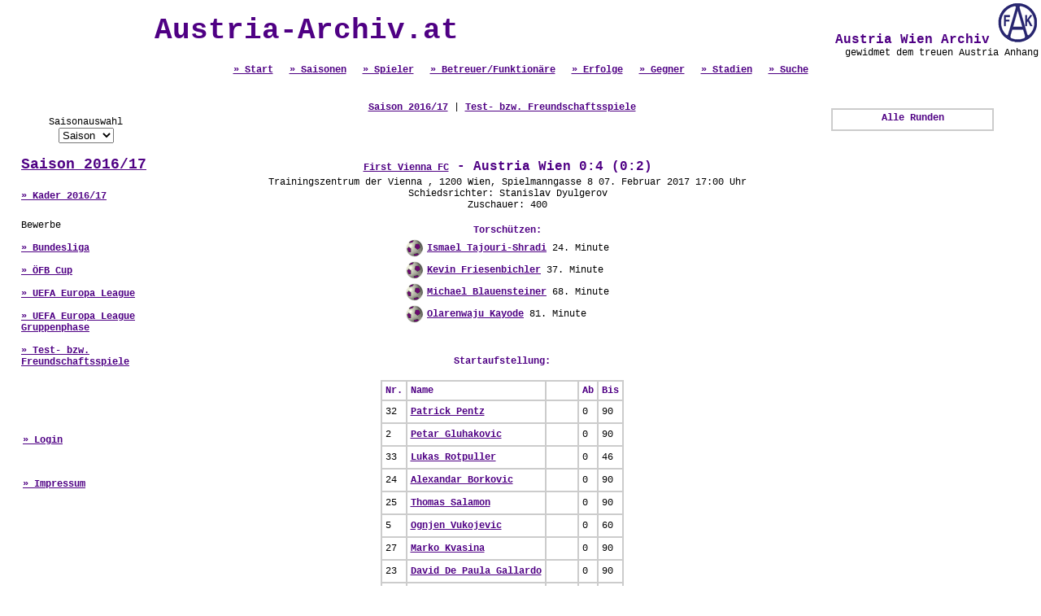

--- FILE ---
content_type: text/html; charset=UTF-8
request_url: http://www.austria-archiv.at/spiel.php?Spiel_ID=23370&Runde_ID=4192&Bewerb_ID=420
body_size: 5784
content:
<html>
<head>
<title>Austria Wien Archiv - Die Online Statistik</title>
<meta name="description" content="Die gesamte Statistik des Traditionsvereins FK Austria Wien online.">
<meta name="keywords" content="Austria Wien, Statistik, Alle Spiele, Alle Spieler, Alle Tore, Austria Wien Archiv">
<meta http-equiv="Content-Type" content="text/html; charset=iso-8859-1">
<script type="text/javascript">
<!--
function PicPopup(Bild) 
{
 MeinFenster = window.open("galery.php?pic="+Bild, "Fotofenster");
 MeinFenster.focus();
}
//-->
</script>
<script language="JavaScript">
function change_saison(FORM_NAME)
{
href_value = FORM_NAME.saison.options[FORM_NAME.saison.selectedIndex].value;

if (href_value != "") 
 {
  document.location.href = href_value;
 }
}
</script>
<style type="text/css">
<!--
body {margin-left:0px; margin-top:0px; margin-right:0px;  margin-bottom:0px; }
a.verweis:link { font-family:"Courier New"; font-size:12px; font-weight:700; color:#4F0084; } 
a.verweis:visited { font-family:"Courier New"; font-size:12px; font-weight:700; color:#4F0084; } 
a.verweis:active { font-family:"Courier New"; font-size:12px; font-weight:700; color:#4F0084; } 
a.verweis:hover { font-family:"Courier New"; font-size:12px; font-weight:700; color:#808080; ; text-decoration: underline} 

a.verweislarge:link { font-family:"Courier New"; font-size:18px; font-weight:700; color:#4F0084; } 
a.verweislarge:visited { font-family:"Courier New"; font-size:18px; font-weight:700; color:#4F0084; } 
a.verweislarge:active { font-family:"Courier New"; font-size:18px; font-weight:700; color:#4F0084; } 
a.verweislarge:hover { font-family:"Courier New"; font-size:18px; font-weight:700; color:#808080; ; text-decoration: underline} 

.text1 { font-family: "Courier New"; font-size: 12px; font-style: normal; line-height: normal; text-decoration: none; font-weight: normal; color: #000000}
.text2 { font-family: "Courier New"; font-size: 12px; font-style: normal; line-height: normal; text-decoration: none; font-weight: normal; color: #666666}
.header { font-size: 12px; font-style: normal; line-height: normal; text-decoration: none; font-weight: 700; color: #4F0084; font-family: "Courier New"}
.headerlarge { font-size: 16px; font-style: normal; line-height: normal; text-decoration: none; font-weight: 700; color: #4F0084; font-family: "Courier New"}
.headerxxl { font-size: 36px; font-style: normal; line-height: normal; text-decoration: none; font-weight: 700; color: #4F0084; font-family: "Courier New"}

h1 { font-size: 36px; font-style: normal; line-height: normal; text-decoration: none; font-weight: 700; color: #4F0084; font-family: "Courier New"; }
-->
</style>
</head>
<body>



<table width="100%" border="0" cellpadding="0" cellspacing="0"  >
  <tr> 
	<td>
		<table width="100%">
		<tr>
		<td align="center" class="headerxxl">Austria-Archiv.at</td>
		<td align="right" valign="top" class="headerlarge">
			&nbsp;Austria Wien Archiv
			<a href="index.php" target="_self"><img src="images/fak-logo.gif" border="0"></a><br>
			<div class="text1">gewidmet dem treuen Austria Anhang</div>		  
		</td>
		</tr>
		<tr>
			<td align="center" valign="bottom" class="headerlarge" colspan=2>
				<a href="index.php" class=verweis>&raquo; Start</a>&nbsp;
				<a href="saison.php" class=verweis>&raquo; Saisonen</a>&nbsp;
				<a href="spieler.php" class=verweis>&raquo; Spieler</a>&nbsp;
				<a href="betreuer.php" class=verweis>&raquo; Betreuer/Funktion&auml;re</a>&nbsp;
				<a href="erfolge.php" class=verweis>&raquo; Erfolge</a>&nbsp;
				<a href="mannschaft.php" class=verweis>&raquo; Gegner</a>&nbsp;
				<a href="stadion.php" class=verweis>&raquo; Stadien</a>&nbsp;
				<a href="search.php" class=verweis>&raquo; Suche</a> </td>
		</tr>
		</table>
	</td>
</tr>
 
  <tr> 
          <td> 
            <table width="100%" border="0" cellspacing="0" cellpadding="0" height="100%">
              <tr> 
          <td width="25%" valign="top" align="left"> <p>&nbsp;</p> 
<table border="0" cellpadding="0" cellspacing="0">
  <tr> 
    <td valign="middle" align="center" width="200"> 
	<table border="1" width="90%" cellspacing="0" cellpadding="0" bordercolor="#FFFFFF">
		<tr><td> 
		<table border="0" width="100%">
		<tr> 
			<td height=5></td>
			<td height=5></td>
		</tr>
		<tr> 
			<td> </td>
			<td align="center" class="text1">Saisonauswahl<br>
				<form action="">
				<select name="saison" onchange="change_saison(this.form)">
				<option value="">Saison</option><option value="saison.php?Saison_ID=130">2025/26</option><option value="saison.php?Saison_ID=129">2024/25</option><option value="saison.php?Saison_ID=128">2023/24</option><option value="saison.php?Saison_ID=127">2022/23</option><option value="saison.php?Saison_ID=126">2021/22</option><option value="saison.php?Saison_ID=125">2020/21</option><option value="saison.php?Saison_ID=124">2019/20</option><option value="saison.php?Saison_ID=123">2018/19</option><option value="saison.php?Saison_ID=122">2017/18</option><option value="saison.php?Saison_ID=121">2016/17</option><option value="saison.php?Saison_ID=120">2015/16</option><option value="saison.php?Saison_ID=119">2014/15</option><option value="saison.php?Saison_ID=118">2013/14</option><option value="saison.php?Saison_ID=117">2012/13</option><option value="saison.php?Saison_ID=116">2011/12</option><option value="saison.php?Saison_ID=115">2010/11</option><option value="saison.php?Saison_ID=113">2009/10</option><option value="saison.php?Saison_ID=112">2008/09</option><option value="saison.php?Saison_ID=110">2007/08</option><option value="saison.php?Saison_ID=106">2006/07</option><option value="saison.php?Saison_ID=102">2005/06</option><option value="saison.php?Saison_ID=101">2004/05</option><option value="saison.php?Saison_ID=100">2003/04</option><option value="saison.php?Saison_ID=92">2002/03</option><option value="saison.php?Saison_ID=91">2001/02</option><option value="saison.php?Saison_ID=90">2000/01</option><option value="saison.php?Saison_ID=89">1999/00</option><option value="saison.php?Saison_ID=88">1998/99</option><option value="saison.php?Saison_ID=87">1997/98</option><option value="saison.php?Saison_ID=86">1996/97</option><option value="saison.php?Saison_ID=85">1995/96</option><option value="saison.php?Saison_ID=84">1994/95</option><option value="saison.php?Saison_ID=83">1993/94</option><option value="saison.php?Saison_ID=82">1992/93</option><option value="saison.php?Saison_ID=81">1991/92</option><option value="saison.php?Saison_ID=80">1990/91</option><option value="saison.php?Saison_ID=79">1989/90</option><option value="saison.php?Saison_ID=78">1988/89</option><option value="saison.php?Saison_ID=77">1987/88</option><option value="saison.php?Saison_ID=76">1986/87</option><option value="saison.php?Saison_ID=75">1985/86</option><option value="saison.php?Saison_ID=74">1984/85</option><option value="saison.php?Saison_ID=73">1983/84</option><option value="saison.php?Saison_ID=72">1982/83</option><option value="saison.php?Saison_ID=71">1981/82</option><option value="saison.php?Saison_ID=70">1980/81</option><option value="saison.php?Saison_ID=69">1979/80</option><option value="saison.php?Saison_ID=68">1978/79</option><option value="saison.php?Saison_ID=67">1977/78</option><option value="saison.php?Saison_ID=66">1976/77</option><option value="saison.php?Saison_ID=65">1975/76</option><option value="saison.php?Saison_ID=64">1974/75</option><option value="saison.php?Saison_ID=63">1973/74</option><option value="saison.php?Saison_ID=62">1972/73</option><option value="saison.php?Saison_ID=61">1971/72</option><option value="saison.php?Saison_ID=60">1970/71</option><option value="saison.php?Saison_ID=59">1969/70</option><option value="saison.php?Saison_ID=58">1968/69</option><option value="saison.php?Saison_ID=57">1967/68</option><option value="saison.php?Saison_ID=56">1966/67</option><option value="saison.php?Saison_ID=55">1965/66</option><option value="saison.php?Saison_ID=54">1964/65</option><option value="saison.php?Saison_ID=53">1963/64</option><option value="saison.php?Saison_ID=52">1962/63</option><option value="saison.php?Saison_ID=51">1961/62</option><option value="saison.php?Saison_ID=50">1960/61</option><option value="saison.php?Saison_ID=49">1959/60</option><option value="saison.php?Saison_ID=48">1958/59</option><option value="saison.php?Saison_ID=47">1957/58</option><option value="saison.php?Saison_ID=46">1956/57</option><option value="saison.php?Saison_ID=45">1955/56</option><option value="saison.php?Saison_ID=44">1954/55</option><option value="saison.php?Saison_ID=43">1953/54</option><option value="saison.php?Saison_ID=42">1952/53</option><option value="saison.php?Saison_ID=41">1951/52</option><option value="saison.php?Saison_ID=40">1950/51</option><option value="saison.php?Saison_ID=39">1949/50</option><option value="saison.php?Saison_ID=38">1948/49</option><option value="saison.php?Saison_ID=37">1947/48</option><option value="saison.php?Saison_ID=36">1946/47</option><option value="saison.php?Saison_ID=35">1945/46</option></select></form></td>
		</tr>
		<tr> 
			<td width=7></td>
			<td align=left class=headerlarge><a class=verweislarge href="saison.php?Saison_ID=121">Saison 2016/17</a></td>
		</tr>

		<tr> 
			<td height=5> </td>
			<td height=5><br><a href="kader.php?Saison_ID=121" class=verweis>&raquo; Kader 2016/17</a><br><br></td>
		</tr>
		<tr> 
			<td width=7>&nbsp;</td>
			<td rowspan=2 class=text1>Bewerbe<br><br><a href="runde.php?Bewerb_ID=423" class=verweis>&raquo; Bundesliga</a><br><br><a href="runde.php?Bewerb_ID=421" class=verweis>&raquo; ÖFB Cup</a><br><br><a href="runde.php?Bewerb_ID=422" class=verweis>&raquo; UEFA Europa League</a><br><br><a href="runde.php?Bewerb_ID=424" class=verweis>&raquo; UEFA Europa League Gruppenphase</a><br><br><a href="runde.php?Bewerb_ID=420" class=verweis>&raquo; Test- bzw. Freundschaftsspiele</a><br><br>
			</td>
		</tr>
		<tr> 
			<td width=7 height=3></td>
		</tr>
		<tr> 
			<td width=7 height=3></td>
		</tr>	
		</table>
		</td></tr><tr><td align="left"><br><br><br>&nbsp;&nbsp;&nbsp;&nbsp;<a href="admin/" target="_blank" class=verweis>&raquo; Login</a>
		<br><br><br>&nbsp;&nbsp;&nbsp;&nbsp;<a href="about.php" class=verweis>&raquo; Impressum</a></td></tr>
		</table></td>
  </tr>
  <tr> 
    <td valign="middle" width="200" height="25" align="center">&nbsp;</td>
  </tr>
  <tr> 
    <td width="200" align="center"> </td>
  </tr>
  <tr> 
    <td width="200">&nbsp;</td>
  </tr>
</table>

</td>
          <td width="50%" height="500" valign="top" class="text1">
		  <br>
            <br>
                  <table width="95%" border="0" cellspacing="0" cellpadding="0">
              <tr align="center"> 
                <td class="text1" colspan="2" valign="top"><a class=verweis href="saison.php?Saison_ID=121">Saison 2016/17</a> | <a class=verweis href="runde.php?Bewerb_ID=420">Test- bzw. Freundschaftsspiele</a> &nbsp;</td>
              </tr>
              <tr> 
                <td colspan="2" align="center" valign="top"><br>
                  <br>
                  <br>
                <table><tr><td class=headerlarge align=center><a class="verweis" href="mannschaft.php?Mannschaft_ID=21">First Vienna FC</a> - Austria Wien 0:4 (0:2)</td></tr></table></td>
              </tr>
              <tr> 
                <td colspan="2" align="center" valign="top" class="text1">Trainingszentrum der Vienna , 1200 Wien, Spielmanngasse 8 07. Februar 2017 17:00 Uhr<br>Schiedsrichter: Stanislav Dyulgerov<br>Zuschauer: 400</td>
              </tr>
              <tr> 
                <td colspan="2" align="center" valign="top" class="header">&nbsp;</td>
              </tr>
              <tr> 
                <td colspan="2" align="center" valign="top" class="text1"><table><tr> 
                <td colspan="2" align="center" valign="top" class="header">Torsch&uuml;tzen:</td>
              </tr><tr valign=middle>
					<td><img src="images/tor_mini.gif"></td><td height=25 class=text1><a class=verweis href="spieler.php?Spieler_ID=1122&Runde_ID=4192">Ismael 
					Tajouri-Shradi</a> 24. Minute  </td></tr><tr valign=middle>
					<td><img src="images/tor_mini.gif"></td><td height=25 class=text1><a class=verweis href="spieler.php?Spieler_ID=1201&Runde_ID=4192">Kevin 
					Friesenbichler</a> 37. Minute  </td></tr><tr valign=middle>
					<td><img src="images/tor_mini.gif"></td><td height=25 class=text1><a class=verweis href="spieler.php?Spieler_ID=1159&Runde_ID=4192">Michael 
					Blauensteiner</a> 68. Minute  </td></tr><tr valign=middle>
					<td><img src="images/tor_mini.gif"></td><td height=25 class=text1><a class=verweis href="spieler.php?Spieler_ID=1196&Runde_ID=4192">Olarenwaju 
					Kayode</a> 81. Minute  </td></tr></table></td>
              </tr>
              <tr> 
                <td valign="top">&nbsp;</td>
                <td valign="top">&nbsp;</td>
              </tr>
              <tr> 
                <td colspan="2" valign="top" class="text1"></td>
              </tr>
              <tr> 
                <td valign="top">&nbsp;</td>
                <td valign="top">&nbsp;</td>
              </tr>
              <tr> 
                <td align="center" valign="top"> <p class="header"><p class=header>Startaufstellung:</p><p><table border="1" cellspacing="0" cellpadding="4" bordercolor="#CCCCCC">
				<tr><td class=header>Nr.<td class=header>Name</td><td class=header>&nbsp;</td>
				<td class=header>Ab</td><td class=header>Bis</td></tr><tr><td class=text1>32</td>
					<td class=text1><a class=verweis href="spieler.php?Spieler_ID=1139">Patrick 
					Pentz</a></td><td align="center">&nbsp;&nbsp;&nbsp;</td><td class=text1>0</td><td class=text1>90</td></tr><tr><td class=text1>2</td>
					<td class=text1><a class=verweis href="spieler.php?Spieler_ID=1120">Petar 
					Gluhakovic</a></td><td align="center">&nbsp;&nbsp;&nbsp;</td><td class=text1>0</td><td class=text1>90</td></tr><tr><td class=text1>33</td>
					<td class=text1><a class=verweis href="spieler.php?Spieler_ID=1061">Lukas 
					Rotpuller</a></td><td align="center">&nbsp;&nbsp;&nbsp;</td><td class=text1>0</td><td class=text1>46</td></tr><tr><td class=text1>24</td>
					<td class=text1><a class=verweis href="spieler.php?Spieler_ID=1204">Alexandar 
					Borkovic</a></td><td align="center">&nbsp;&nbsp;&nbsp;</td><td class=text1>0</td><td class=text1>90</td></tr><tr><td class=text1>25</td>
					<td class=text1><a class=verweis href="spieler.php?Spieler_ID=1143">Thomas 
					Salamon</a></td><td align="center">&nbsp;&nbsp;&nbsp;</td><td class=text1>0</td><td class=text1>90</td></tr><tr><td class=text1>5</td>
					<td class=text1><a class=verweis href="spieler.php?Spieler_ID=1194">Ognjen 
					Vukojevic</a></td><td align="center">&nbsp;&nbsp;&nbsp;</td><td class=text1>0</td><td class=text1>60</td></tr><tr><td class=text1>27</td>
					<td class=text1><a class=verweis href="spieler.php?Spieler_ID=1147">Marko 
					Kvasina</a></td><td align="center">&nbsp;&nbsp;&nbsp;</td><td class=text1>0</td><td class=text1>90</td></tr><tr><td class=text1>23</td>
					<td class=text1><a class=verweis href="spieler.php?Spieler_ID=1138">David 
					De Paula Gallardo</a></td><td align="center">&nbsp;&nbsp;&nbsp;</td><td class=text1>0</td><td class=text1>90</td></tr><tr><td class=text1>16</td>
					<td class=text1><a class=verweis href="spieler.php?Spieler_ID=1127">Dominik 
					Prokop</a></td><td align="center">&nbsp;&nbsp;&nbsp;</td><td class=text1>0</td><td class=text1>90</td></tr><tr><td class=text1>7</td>
					<td class=text1><a class=verweis href="spieler.php?Spieler_ID=1122">Ismael 
					Tajouri-Shradi</a></td><td align="center">&nbsp;&nbsp;&nbsp;</td><td class=text1>0</td><td class=text1>46</td></tr><tr><td class=text1>9</td>
					<td class=text1><a class=verweis href="spieler.php?Spieler_ID=1201">Kevin 
					Friesenbichler</a></td><td align="center">&nbsp;&nbsp;&nbsp;</td><td class=text1>0</td><td class=text1>46</td></tr></table></p> </p>
                </td>
                <td align="center" valign="top"> <p class="header">&nbsp;</p>
                </td>
              </tr>
              <tr> 
                <td align="center" valign="top"> <p class="header"><p class=header>Einwechslungen:</p><p><table border="1" cellspacing="0" cellpadding="4" bordercolor="#CCCCCC"><tr><td class=header>Nr.<td class=header>Eingewechselt</td><td class=header>Ausgewechselt</td><td class=header>&nbsp;</td>
							  <td class=header>Ab</td><td class=header>Bis</td></tr><tr><td class=text1>6</td>
					<td class=text1><a class=verweis href="spieler.php?Spieler_ID=1209">Abdul 
					Kadiri Mohammed</a></td><td class=text1>Lukas Rotpuller</td><td align="center">&nbsp;&nbsp;&nbsp;</td><td class=text1>46</td><td class=text1>90</td></tr><tr><td class=text1>95</td>
					<td class=text1><a class=verweis href="spieler.php?Spieler_ID=1206">Felipe 
					Pires</a></td><td class=text1>Ismael Tajouri-Shradi</td><td align="center">&nbsp;&nbsp;&nbsp;</td><td class=text1>46</td><td class=text1>90</td></tr><tr><td class=text1>8</td>
					<td class=text1><a class=verweis href="spieler.php?Spieler_ID=1196">Olarenwaju 
					Kayode</a></td><td class=text1>Kevin Friesenbichler</td><td align="center">&nbsp;&nbsp;&nbsp;</td><td class=text1>46</td><td class=text1>90</td></tr><tr><td class=text1>19</td>
					<td class=text1><a class=verweis href="spieler.php?Spieler_ID=1159">Michael 
					Blauensteiner</a></td><td class=text1>Ognjen Vukojevic</td><td align="center">&nbsp;&nbsp;&nbsp;</td><td class=text1>60</td><td class=text1>90</td></tr></table></p></p>
                </td>
                <td valign="top">&nbsp;</td>
              </tr>
              <tr>
                <td align="center" valign="top">&nbsp;</td>
                <td valign="top">&nbsp;</td>
              </tr>
              <tr align="left">
                <td colspan="2" valign="top" class="text1"><span class="textv"> </span></td>
              </tr>
              <tr align="left">
                <td colspan="2" valign="top" class="text1">&nbsp;</td>
              </tr>
              <tr align="left">
                <td colspan="2" valign="top" class="text1"><u>Spielbericht:</u> <br>von www.fk-austria.at<br />
<br />
<b>VEILCHEN TANKEN NOCH EINMAL SELBSTVERTRAUEN</b><br />
<br />
Tajouri-Shradi, Friesenbichler, Blauensteiner und Kayode treffen beim letzten Testspiel vor dem Beginn der Frühjahrssaison.<br />
<br />
Unter Beobachtung einiger interessierter Zuseher am Kunstrasenplatz des Vienna-Trainingszentrums in der Spielmanngasse gewinnt die Austria fünf Tage vor dem Frühjahrsstart (Derby, Sonntag, 16:30 Uhr) gegen den First Vienna FC mit 4:0. Vor dem Match zeigten die Kapitäne (siehe Foto, v.l.n.r.: Markus Katzer, Lukas Rotpuller, Philip Dimov) ihre Unterstützung für die Aktion ‚AUSTRIA FÜR DIE WIENER KULTKLUBS‘.<br />
<br />
Friesenbichler (1.) tauchte bereits wenige Augenblicke nach dem Anpfiff alleine vor dem Vienna-Tor auf, scheiterte aber am Goalie. Die Gastgeber machten die Räume am kleinen Kunstrasenplatz in der Folge eng, die Veilchen dominierten und gingen verdient in Führung. Nach Vorarbeit von Friesenbichler ließ Tajouri-Shradi im Strafraum einen Gegenspieler aussteigen und traf flach ins rechte Eck (24.).<br />
<br />
Veilchen agieren gegen den Ostliga-Klub äußerst souverän<br />
<br />
Ein Salamon-Freistoß (29.) verfehlte das Ziel nur knapp. Pentz parierte auf der Gegenseite in Folge eines Corners einen Elfer (34.), hielt die Führung fest. Kevin Friesenbichler verwertete drei Minuten später eine Kvasina-Flanke aus kurzer Distanz, traf genau ins kurze Kreuzeck – 0:2 (37.).<br />
<br />
Pires, der ebenso wie Kadiri und Kayode zur Pause eingewechselt wurde, hatte nach dem Seitenwechsel die erste Top-Chance (53.), als er über links außen durchbrach. Ein Tor von Pires, nach Querpass von Kvasina, wurde wegen Abseits nicht gegeben (63.). Michael Blauensteiner erhöhte nach einer starken Kombination über Prokop und Pires auf 0:3 (68.). Kayode verzog zunächst nach einem guten Solo knapp (80.), und traf wenig später zum 0:4-Endstand (81.).<br />
<br />
Aufstellung des FK Austria Wien:<br />
<br />
Pentz; Gluhakovic, Rotpuller (46. Kadiri), Borkovic, Salamon; Vukojevic (60. Blauensteiner); Kvasina, De Paula, Prokop, Tajouri-Shradi (46. Pires); Friesenbichler (46. Kayode).<br />
Trainer: Thorsten Fink<br />
<br />
Tore: Tajouri-Shradi (24.), Friesenbichler (37.), Blauensteiner (68.), Kayode (81.).</td>
                </tr>
              <tr align="left">
                <td colspan="2" valign="top" class="text1">&nbsp;</td>
              </tr>
            </table>
            </td>
          <td width="25%" align="center" valign="top"> <br>
            <br>
                  <table border="0" cellspacing="0" cellpadding="0" width="200">
                    <tr> 
                      <td valign="middle" align="center" height="15" width="15">&nbsp;</td>
                      <td valign="middle" align="center" height="15" class="link" width="173"> 
                        <div align="left"><table border=1 width="200"cellpadding=0 cellspacing=0 bordercolor="#CCCCCC"><tr><td> 
		<table border="0" width="100%">
          <tr><td colspan=6 class=header align=center valign=middle>Alle Runden</td></tr>
		  <tr><td align=center valign=middle></td></tr></table></table></div></td>
                    </tr>
                    <tr> 
                      <td valign="middle" align="center" width="15">&nbsp;</td>
                      <td valign="middle" align="left" width="173">&nbsp; </td>
                    </tr>
                    <tr> 
                      <td valign="middle" align="center" height="25" width="15">&nbsp;</td>
                      <td valign="middle" align="left" height="25" width="173"></td>
                    </tr>
                    <tr> 
                      <td valign="middle" align="center" width="15">&nbsp;</td>
                      <td valign="middle" align="left" width="173">&nbsp; </td>
                    </tr>
                    <tr> 
                      <td height="25" width="15">&nbsp;</td>
                      <td width="173">&nbsp;</td>
                    </tr>
                </table> </td>
              </tr>
            </table>
          </td>
        </tr>
		<tr>
		  <td valign="bottom" class="text1" align="center"><table border="1" bordercolor="#CCCCCC" cellspacing="0" cellpadding="4"><tr><td colspan=7 class=header align=center>Die letzten 25 Spiele gegen First Vienna FC</td></tr>
			<tr><td class=text1>21.03.2025</td>
			<td align=left class=text1>Test- bzw. Freundschaftsspiele</td>
			<td class=header align=center>Austria Wien - First Vienna FC</td>
			<td class=header nowrap>1 : 2</td>
			<td class=header nowrap>(1 : 1)</td>
			<td><a class=verweis href="spiel.php?Spiel_ID=25229&Runde_ID=4566">Details</a></td>
			<td class="text1">&nbsp;</td></tr>
			<tr><td class=text1>27.01.2023</td>
			<td align=left class=text1>Test- bzw. Freundschaftsspiele</td>
			<td class=header align=center>Austria Wien - First Vienna FC</td>
			<td class=header nowrap>2 : 1</td>
			<td class=header nowrap>(1 : 1)</td>
			<td><a class=verweis href="spiel.php?Spiel_ID=24817&Runde_ID=4474">Details</a></td>
			<td class="text1">&nbsp;</td></tr>
			<tr><td class=text1>02.07.2022</td>
			<td align=left class=text1>Test- bzw. Freundschaftsspiele</td>
			<td class=header align=center>First Vienna FC - Austria Wien</td>
			<td class=header nowrap>0 : 3</td>
			<td class=header nowrap>(0 : 3)</td>
			<td><a class=verweis href="spiel.php?Spiel_ID=24826&Runde_ID=4474">Details</a></td>
			<td class="text1">&nbsp;</td></tr>
			<tr><td class=text1>24.02.2020</td>
			<td align=left class=text1>Test- bzw. Freundschaftsspiele</td>
			<td class=header align=center>First Vienna FC - Austria Wien</td>
			<td class=header nowrap>1 : 3</td>
			<td class=header nowrap>(0 : 1)</td>
			<td><a class=verweis href="spiel.php?Spiel_ID=24083&Runde_ID=4343">Details</a></td>
			<td class="text1">&nbsp;</td></tr>
			<tr><td class=text1>07.02.2017</td>
			<td align=left class=text1>Test- bzw. Freundschaftsspiele</td>
			<td class=header align=center>First Vienna FC - Austria Wien</td>
			<td class=header nowrap>0 : 4</td>
			<td class=header nowrap>(0 : 2)</td>
			<td><a class=verweis href="spiel.php?Spiel_ID=23370&Runde_ID=4192">Details</a></td>
			<td class="text1">&nbsp;</td></tr>
			<tr><td class=text1>21.09.2016</td>
			<td align=left class=text1>ÖFB Cup - 2. Runde</td>
			<td class=header align=center>First Vienna FC - Austria Wien</td>
			<td class=header nowrap>1 : 1</td>
			<td class=header nowrap>(0 : 1)</td>
			<td><a class=verweis href="spiel.php?Spiel_ID=23389&Runde_ID=4194">Details</a></td>
			<td class="text1">&nbsp;</td></tr>
			<tr><td class=text1>11.07.2014</td>
			<td align=left class=text1>ÖFB Cup - 1. Runde</td>
			<td class=header align=center>First Vienna FC - Austria Wien</td>
			<td class=header nowrap>0 : 6</td>
			<td class=header nowrap>(0 : 2)</td>
			<td><a class=verweis href="spiel.php?Spiel_ID=23126&Runde_ID=4143">Details</a></td>
			<td class="text1">&nbsp;</td></tr>
			<tr><td class=text1>13.01.2010</td>
			<td align=left class=text1>Test- bzw. Freundschaftsspiele</td>
			<td class=header align=center>Austria Wien - First Vienna FC</td>
			<td class=header nowrap>0 : 0</td>
			<td class=header nowrap>(0 : 0)</td>
			<td><a class=verweis href="spiel.php?Spiel_ID=21678&Runde_ID=3838">Details</a></td>
			<td class="text1">&nbsp;</td></tr>
			<tr><td class=text1>27.05.2008</td>
			<td align=left class=text1>Test- bzw. Freundschaftsspiele</td>
			<td class=header align=center>First Vienna FC - Austria Wien</td>
			<td class=header nowrap>3 : 2</td>
			<td class=header nowrap>(2 : 0)</td>
			<td><a class=verweis href="spiel.php?Spiel_ID=21464&Runde_ID=3788">Details</a></td>
			<td class="text1">&nbsp;</td></tr>
			<tr><td class=text1>27.01.2007</td>
			<td align=left class=text1>Test- bzw. Freundschaftsspiele</td>
			<td class=header align=center>Austria Wien - First Vienna FC</td>
			<td class=header nowrap>2 : 1</td>
			<td class=header nowrap>(1 : 0)</td>
			<td><a class=verweis href="spiel.php?Spiel_ID=15565&Runde_ID=2889">Details</a></td>
			<td class="text1">&nbsp;</td></tr>
			<tr><td class=text1>27.01.2001</td>
			<td align=left class=text1>Test- bzw. Freundschaftsspiele</td>
			<td class=header align=center>Austria Wien - First Vienna FC</td>
			<td class=header nowrap>4 : 1</td>
			<td class=header nowrap>(2 : 0)</td>
			<td><a class=verweis href="spiel.php?Spiel_ID=9787&Runde_ID=1817">Details</a></td>
			<td class="text1">&nbsp;</td></tr>
			<tr><td class=text1>09.02.2000</td>
			<td align=left class=text1>Test- bzw. Freundschaftsspiele</td>
			<td class=header align=center>First Vienna FC - Austria Wien</td>
			<td class=header nowrap>0 : 5</td>
			<td class=header nowrap>(0 : 4)</td>
			<td><a class=verweis href="spiel.php?Spiel_ID=9847&Runde_ID=1837">Details</a></td>
			<td class="text1">&nbsp;</td></tr>
			<tr><td class=text1>09.10.1998</td>
			<td align=left class=text1>Test- bzw. Freundschaftsspiele</td>
			<td class=header align=center>First Vienna FC - Austria Wien</td>
			<td class=header nowrap>2 : 1</td>
			<td class=header nowrap>(1 : 0)</td>
			<td><a class=verweis href="spiel.php?Spiel_ID=9895&Runde_ID=1841">Details</a></td>
			<td class="text1">&nbsp;</td></tr>
			<tr><td class=text1>11.11.1997</td>
			<td align=left class=text1>Test- bzw. Freundschaftsspiele</td>
			<td class=header align=center>Austria Wien - First Vienna FC</td>
			<td class=header nowrap>1 : 3</td>
			<td class=header nowrap>(0 : 1)</td>
			<td><a class=verweis href="spiel.php?Spiel_ID=10284&Runde_ID=1943">Details</a></td>
			<td class="text1">&nbsp;</td></tr>
			<tr><td class=text1>26.08.1997</td>
			<td align=left class=text1>Test- bzw. Freundschaftsspiele</td>
			<td class=header align=center>Austria Wien - First Vienna FC</td>
			<td class=header nowrap>2 : 3</td>
			<td class=header nowrap>(0 : 1)</td>
			<td><a class=verweis href="spiel.php?Spiel_ID=10293&Runde_ID=1943">Details</a></td>
			<td class="text1">&nbsp;</td></tr>
			<tr><td class=text1>28.09.1996</td>
			<td align=left class=text1>ÖFB Cup - 3. Runde</td>
			<td class=header align=center>First Vienna FC - Austria Wien</td>
			<td class=header nowrap>3 : 1</td>
			<td class=header nowrap>(0 : 0)</td>
			<td><a class=verweis href="spiel.php?Spiel_ID=10383&Runde_ID=1978">Details</a></td>
			<td class="text1">&nbsp;</td></tr>
			<tr><td class=text1>12.10.1993</td>
			<td align=left class=text1>Test- bzw. Freundschaftsspiele</td>
			<td class=header align=center>Austria Wien - First Vienna FC</td>
			<td class=header nowrap>4 : 4</td>
			<td class=header nowrap>(1 : 2)</td>
			<td><a class=verweis href="spiel.php?Spiel_ID=10257&Runde_ID=1939">Details</a></td>
			<td class="text1">&nbsp;</td></tr>
			<tr><td class=text1>14.04.1993</td>
			<td align=left class=text1>Test- bzw. Freundschaftsspiele</td>
			<td class=header align=center>Austria Wien - First Vienna FC</td>
			<td class=header nowrap>8 : 4</td>
			<td class=header nowrap>(4 : 1)</td>
			<td><a class=verweis href="spiel.php?Spiel_ID=10200&Runde_ID=1930">Details</a></td>
			<td class="text1">&nbsp;</td></tr>
			<tr><td class=text1>10.03.1993</td>
			<td align=left class=text1>Test- bzw. Freundschaftsspiele</td>
			<td class=header align=center>Austria Wien - First Vienna FC</td>
			<td class=header nowrap>2 : 2</td>
			<td class=header nowrap>(1 : 1)</td>
			<td><a class=verweis href="spiel.php?Spiel_ID=10203&Runde_ID=1930">Details</a></td>
			<td class="text1">&nbsp;</td></tr>
			<tr><td class=text1>25.10.1991</td>
			<td align=left class=text1>1. Division - 17. Runde</td>
			<td class=header align=center>Austria Wien - First Vienna FC</td>
			<td class=header nowrap>3 : 0</td>
			<td class=header nowrap>(1 : 0)</td>
			<td><a class=verweis href="spiel.php?Spiel_ID=7233&Runde_ID=1346">Details</a></td>
			<td class="text1">&nbsp;</td></tr>
			<tr><td class=text1>10.08.1991</td>
			<td align=left class=text1>1. Division - 5. Runde</td>
			<td class=header align=center>First Vienna FC - Austria Wien</td>
			<td class=header nowrap>1 : 2</td>
			<td class=header nowrap>(1 : 1)</td>
			<td><a class=verweis href="spiel.php?Spiel_ID=7161&Runde_ID=1334">Details</a></td>
			<td class="text1">&nbsp;</td></tr>
			<tr><td class=text1>01.12.1990</td>
			<td align=left class=text1>1. Division - 22. Runde</td>
			<td class=header align=center>First Vienna FC - Austria Wien</td>
			<td class=header nowrap>2 : 6</td>
			<td class=header nowrap>(1 : 4)</td>
			<td><a class=verweis href="spiel.php?Spiel_ID=5193&Runde_ID=975">Details</a></td>
			<td class="text1">&nbsp;</td></tr>
			<tr><td class=text1>07.09.1990</td>
			<td align=left class=text1>1. Division - 10. Runde</td>
			<td class=header align=center>Austria Wien - First Vienna FC</td>
			<td class=header nowrap>1 : 0</td>
			<td class=header nowrap>(0 : 0)</td>
			<td><a class=verweis href="spiel.php?Spiel_ID=5121&Runde_ID=963">Details</a></td>
			<td class="text1">&nbsp;</td></tr>
			<tr><td class=text1>24.04.1990</td>
			<td align=left class=text1>ÖFB Cup - Semifinale</td>
			<td class=header align=center>Austria Wien - First Vienna FC</td>
			<td class=header nowrap>1 : 0</td>
			<td class=header nowrap>(1 : 0)</td>
			<td><a class=verweis href="spiel.php?Spiel_ID=9929&Runde_ID=1858">Details</a></td>
			<td class="text1">&nbsp;</td></tr>
			<tr><td class=text1>07.04.1990</td>
			<td align=left class=text1>Meister Play-Off - 30. Runde</td>
			<td class=header align=center>First Vienna FC - Austria Wien</td>
			<td class=header nowrap>0 : 4</td>
			<td class=header nowrap>(0 : 0)</td>
			<td><a class=verweis href="spiel.php?Spiel_ID=7112&Runde_ID=1323">Details</a></td>
			<td class="text1">&nbsp;</td></tr></table><br>
	        <br>
          </td></tr>
		<tr>
	<td valign="bottom" align="center"><a class="verweis" href="#" onClick="history.go(-1)"><br>
	  Zur&uuml;ck</a></td>
</tr>
		<tr>
		  <td valign="bottom" align="center">&nbsp;</td>
  </tr>
		<tr>
          <td valign="bottom" align="center" class="text2">Sollte Ihnen ein Fehler in unserer Statistik aufgefallen sein oder haben Sie Erg&auml;nzungen? Schicken Sie uns bitte ein <a class="verweis" href="mailto:webmaster@austria-archiv.at">E-Mail</a>. </td>
  </tr>
		      </table>
<script src="http://www.google-analytics.com/urchin.js" type="text/javascript">
</script>
<script type="text/javascript">
_uacct = "UA-1292778-1";
urchinTracker();
</script>
</body>
</html>